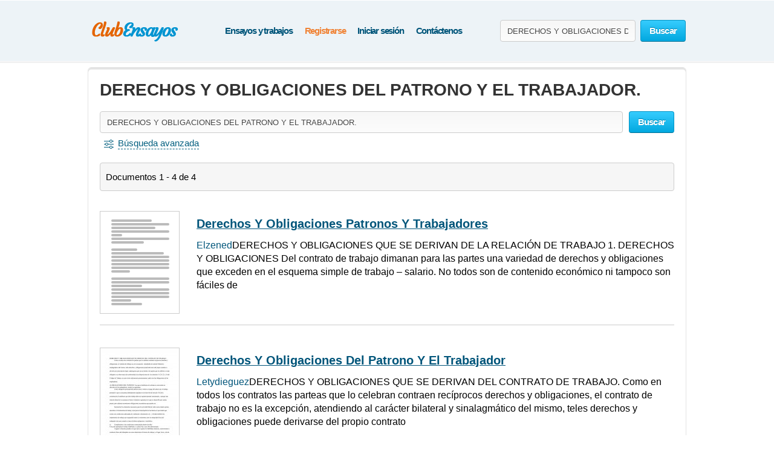

--- FILE ---
content_type: text/html; charset=UTF-8
request_url: https://www.clubensayos.com/buscar/DERECHOS+Y+OBLIGACIONES+DEL+PATRONO+Y+EL+TRABAJADOR./pagina1.html
body_size: 9270
content:
<!DOCTYPE html>
<html xmlns="http://www.w3.org/1999/xhtml" lang="es">
<head>
	<meta charset="utf-8">
	<meta name="viewport" content="width=device-width, initial-scale=1">
	<title>DERECHOS Y OBLIGACIONES DEL PATRONO Y EL TRABAJADOR.</title>
	<meta name="description" content="Ensayos y documentos de investigación: DERECHOS Y OBLIGACIONES DEL PATRONO Y EL TRABAJADOR." />

	
	<style>/* all.search-light.css */ /* version 03.06.2025 */ html{height:100%} body{margin:0;color:#555;font:13px/18px Arial,Helvetica,sans-serif;background:#fff;height:100%;position:relative;letter-spacing:normal;font-weight:normal;font-style:normal;min-width:320px} header,nav,section,article,aside,footer{display:block} img{border-style:none} a{color:#00557a;outline:none} a:hover{text-decoration:none} input,textarea,select{vertical-align:middle} form,fieldset{margin:0;padding:0;border-style:none} select{overflow:hidden;outline:none;height:34px;float:left;padding:6px 6px 6px 10px;border:1px solid #ccc;border-radius:4px;background:#f7f7f7;background:linear-gradient(180deg,#fcfcfc,#f7f7f7);position:relative;font-size:15px;color:#323232;letter-spacing:-.05em;overflow:hidden;position:relative;line-height:34px} select.error{border-color:#ff8080;background:#fbf3f3;background:linear-gradient(180deg,#fbf3f3,#f7eeee)} h1{margin:9px 0 0;font-size:28px;padding:15px 0 0;line-height:32px;color:#000;font-weight:700} h2{color:#333} body .aside .box-head,.choose-list :is(.title,dl,.row),#w_p_accordion .h3active{background:url("data:image/svg+xml,%3Csvg width='1px' height='2px' viewBox='0 0 1 2' xmlns='http://www.w3.org/2000/svg'%3E%3Crect fill='%23ccc' width='1' height='1'%3E%3C/rect%3E%3Crect fill='%23fff' width='1' height='1' y='1'%3E%3C/rect%3E%3C/svg%3E") repeat-x 0 100%} .container{width:100%;overflow:hidden;position:relative;min-height:100%} .wrapper{margin:0 auto;position:relative;padding:0 0 118px;min-width:320px;max-width:990px;width:100%} .header{position:relative;margin:0 -2000px 9px;padding:20px 2000px 0;height:80px;overflow:hidden;background-color:#edf3f7;border:1px solid #fff;box-shadow:0 0 3px rgba(0,0,0,0.25)} .header .search-form .text:focus::placeholder{color:#fafafa;opacity:0} .header .search-open{display:none} .header .navigation > ul{padding-left:8px} .logo{margin:4px 0 0;overflow:hidden;padding:0;display:block;background:url(/i/i/logo.png) no-repeat;text-indent:-9999px;float:left} .logo-img{float:left;cursor:pointer;z-index:10;position:relative;margin:4px 0 0} .logo-img>img{vertical-align:top} .logo a{height:100%;display:block} .search-form{float:right;position:relative;padding:12px 0 0;z-index:10} .search-form .text{float:left;height:34px;outline:none;border:1px solid #ccc;border-radius:4px;background:#fcfcfc;background:linear-gradient(180deg,#f7f7f7,#fcfcfc);padding:0 11px;margin:0 8px 0 0;color:#444;font-size:13px;position:relative;text-shadow:0 1px 0 #fff} .search-form input[type=radio]{margin:4px 4px 0 0;padding:0;width:12px;height:12px;float:left} .search-form label{line-height:19px;font-size:15px;color:#025f7f;float:left;margin:0 35px 0 0} .search-form label span{border-bottom:1px dashed #025f7f;display:inline-block;vertical-align:top;line-height:18px;cursor:pointer} .search-form label:hover span,.search-form label.active span{border:none} .search-form .holder{overflow:hidden} .search-form .text-active,.text-active{color:#000} .search-form .c-button{float:left} .search-form label:last-child{margin-right:0} .navigation{text-align:center;position:relative} .navigation>ul{margin:0;padding:10px 0 0 15px;list-style:none;display:inline-block;vertical-align:top;height:42px;font-weight:bold;font-size:15px} .navigation>ul>li{float:left;height:36px;padding:3px 5px 2px;line-height:36px;color:#fff;text-decoration:none} .navigation>ul>li>span{display:block;height:34px;line-height:32px;position:relative;text-shadow:none;padding:1px 5px} .navigation>ul>li.active>span{background:#009acc;padding:0 8px;background:linear-gradient(180deg,#0ab5ed,#009acc);border-radius:4px;border:1px solid #0094c5;border-bottom-color:#006e92;letter-spacing:-.04em} .navigation>ul>li:first-child{background:none} .navigation>ul a{color:#00557A;letter-spacing:-.08em;text-decoration:none} .navigation>ul a:hover{color:#038fbe;text-decoration:underline} .navigation i{display:none} .footer{position:relative;height:133px;border-top:1px solid #ced7d9;background:#f2fcff;margin:-118px 0 0} .footer .holder{overflow:hidden;position:relative;width:950px;margin:0 auto;padding:12px 20px 0} .copyright{float:left;width:270px;margin:0 7px 0 0;padding:18px 0 0;line-height:22px} .footer-nav{float:left;padding:0 0 0 28px;min-height:90px} .footer-nav ul{margin:0 0 0 20px;padding:18px 0 0;list-style:none;float:left;min-width:90px} .footer-nav ul:first-child{margin:0} .footer-nav ul li{margin-bottom:10px} .footer .box{padding:29px 0 0 30px;margin:0 0 0 30px;float:left;min-height:61px} .social{margin:0;padding:0;list-style:none} .social li{float:left;margin:0} .c-button{position:relative;overflow:hidden;cursor:pointer;text-decoration:none;display:inline-block;vertical-align:top;color:#fff;letter-spacing:-.05em} .c-button>img{vertical-align:top} .bold{font-weight:bold} .c-button input{position:absolute;left:0;top:0;width:100%;height:100%;border:none;outline:none;background:url("data:image/svg+xml,%3Csvg xmlns='http://www.w3.org/2000/svg' width='1' height='1'/%3E") repeat;font-size:0;line-height:0;overflow:hidden;text-indent:-9999px;margin:0;padding:0;cursor:pointer} .big-button{height:34px;line-height:34px;border-radius:4px;font-size:15px;padding:0 14px} .blue-button{text-shadow:0 -1px 1px #0082ad;border:1px solid #0094c5;border-bottom-color:#006e92;background:#02a8df;background:linear-gradient(180deg,#36ccfe,#02a8df)} .blue-button:hover{background:#00a7df;background:linear-gradient(180deg,#0cbdf8,#00a7df)} .blue-button:active{background:#009acd;background:linear-gradient(180deg,#0ab4ec,#009acd)} .white-box,.gray-box,.green-box,.blue-box,.purple-box{background:#fff;border-radius:6px;position:relative;padding:3px 0 0;border:1px solid #e4e4e4;box-shadow:inset 0 3px 0 #e4e4e4} .content-box{padding:12px 19px} .content-box h1{padding-top:2px} .content-box .promo-box{margin:20px 0 20px -15px} .content-box .search-form{float:none;overflow:hidden;padding:0} .content-box .search-form .text{float:left;margin:0} .content-box .search-form .c-button{float:right;margin:0} .content-box .search-form .row{overflow:hidden;margin:0 0 8px} .content-box .search-form a{font-size:15px;line-height:19px;color:#038fbe} .side-holder{position:relative;margin:0 0 27px} .side-holder:after{display:block;content:'';clear:both;width:100%;height:0;visibility:hidden} .side-holder .content{float:left;width:737px} .side-holder .aside{float:right;width:243px} .paging-holder{color:#000;background:#f6f6f6;border:1px solid #ccc;border-radius:4px;position:relative;padding:9px;margin:19px 0 29px} .paging-holder p{margin:4px 0;font-size:15px;line-height:19px} .paging-holder .row{overflow:hidden;font-size:15px;padding:5px 0 0;line-height:24px} .paging-holder .row .title{float:left;margin:3px 11px 5px 0} .paging{margin:0;padding:0;list-style:none;float:left} .paging>li{float:left;margin:0 5px 10px 0;position:relative} .paging :is(a,.point){display:block;position:relative;height:24px;line-height:24px;text-decoration:none;font-size:15px;color:#323232;border-radius:3px;border:1px solid #d2d2d2;border-bottom:1px solid #bcbcbc;background:#fff;padding:2px 7px;min-width:10px;text-align:center} .paging a:hover{background:#f1f1f1} .paging a:active{background:#e7e7e7} .paging .active a{background:#666;color:#fff;border-color:#555;border-top:1px solid #585858;position:relative;border-radius:3px} .paging.top-paging .active a{border-bottom:1px solid #585858;border-top:1px solid #777} .paging :is(.prev,.next) a{border:none;color:#006081} .paging :is(.prev,.next) a:hover{opacity:.8} .paging .prev{margin:0 10px 0 0} .paging .next{margin:0 0 0 5px} .paging .prev a{padding:3px 0 0 13px;background:url("data:image/svg+xml,%3Csvg xmlns='http://www.w3.org/2000/svg' width='9' height='12' viewBox='0 0 6 10' fill='%23006081' %3E%3Cpath d='M6 1L5 0L0 5L5 10L6 9L2.5 5L6 1Z'/%3E%3C/svg%3E") no-repeat 0 9px} .paging .next a{padding:3px 12px 0 0;background:url("data:image/svg+xml,%3Csvg xmlns='http://www.w3.org/2000/svg' width='9' height='12' viewBox='0 0 6 10' fill='%23006081' %3E%3Cpath d='M0 9L1 10L6 5L1 0L0 1L3.5 5L0 9Z'/%3E%3C/svg%3E") no-repeat 100% 9px} .paper-list{margin:15px 0 49px;padding:0;list-style:none} .paper-list>li{position:relative;overflow:hidden;border-top:1px solid #ccc;padding:33px 0 0;margin:0 0 18px} .paper-list>li:first-child{padding:0;border:none} .paper-list .paper{float:left;width:130px;height:168px;overflow:hidden;float:left;border:1px solid #ccc;margin:4px 0 0;background:url("data:image/svg+xml,%3Csvg xmlns='http://www.w3.org/2000/svg' width='130' height='168' fill='%23bbbbbb' viewBox='0 0 130 168'%3E%3Cstyle%3Erect%7Bx:18px;rx:2px;height:4px;%7D%3C/style%3E%3Crect width='67' y='13'/%3E%3Crect width='73' y='25'/%3E%3Crect width='96' y='19'/%3E%3Crect width='96' y='31'/%3E%3Crect width='18' y='37'/%3E%3Crect width='96' y='43'/%3E%3Crect width='54' y='49'/%3E%3Crect width='43' y='61'/%3E%3Crect width='87' y='67'/%3E%3Crect width='96' y='73'/%3E%3Crect width='96' y='79'/%3E%3Crect width='96' y='85'/%3E%3Crect width='96' y='91'/%3E%3Crect width='96' y='109'/%3E%3Crect width='96' y='115'/%3E%3Crect width='96' y='127'/%3E%3Crect width='96' y='133'/%3E%3Crect width='96' y='139'/%3E%3Crect width='51' y='151'/%3E%3Crect width='33' y='145'/%3E%3Crect width='31' y='97'/%3E%3Crect width='51' y='121'/%3E%3C/svg%3E") no-repeat} .paper-list .paper img{vertical-align:top} .paper-list .paper img.lazyload{display:none} .paper-list .description{margin:15px 0 0 160px} .paper-list :is(h2,h3){font-weight:normal;margin:0 0 6px;font-size:20px;line-height:26px;color:#00557a} .paper-list :is(h2,h3) a{color:#00557a;text-decoration:none} .paper-list :is(h2,h3) a:hover{text-decoration:underline} .paper-list .description>p{margin:10px 0 9px;font-size:16px;line-height:22px;color:#000} .paper-list .description>p>span.date{color:#444;font-weight:bold} .paper-list .description>p>span.date:after{content:'\22c5';color:#707070;padding:0 7px} .paper-list .description>p>a{color:#00557a;text-decoration:none} .paper-list .description>p>a:hover{color:#038fbe} .paper-list .description>p>:is(a,span.author):after{content:'\2014';color:#707070;cursor:default;padding:0 7px} .paper-list .info{font-size:16px;line-height:22px} .paper-list .info .author{margin:0 0 0 10px} .paper-list .button-holder{overflow:hidden;padding:12px 0 2px;line-height:36px} .paper-list .button-holder .c-button{float:left;margin:0 15px 5px 0} .search-result h1{padding-top:0;margin-bottom:19px;color:#333} .text-input{outline:none;height:34px;display:block;padding:0 10px;border:1px solid #ccc;border-radius:4px;background:#fcfcfc;background:linear-gradient(180deg,#f7f7f7,#fcfcfc);position:relative;font-size:15px;color:#323232;letter-spacing:-.05em} .text-input.error{border-color:#ff8080;background:#fbf3f3;background:linear-gradient(180deg,#f7eeee,#fbf3f3)} #sections_popup{display:none;position:absolute;z-index:9000;top:70px;background:#fff;box-shadow:0 6px 20px rgba(0,0,0,0.1);border-radius:4px;transition:all .4s ease-in} #sections_popup .holder{position:relative;overflow:hidden;content:"";display:table;clear:both;z-index:9001;padding:6px 27px 0px 22px} #sections_popup ul{list-style-type:none;padding-left:3px;float:left;margin-bottom:8px} #sections_popup ul:first-child{list-style-type:none;padding-right:35px} #sections_popup ul li{margin-bottom:9px} #sections_popup ul li a{line-height:24px;font-size:16px;white-space:nowrap;text-decoration:none} #sections_popup ul li a:hover{color:#038fbe} /* custom */ .logo{width:155px;height:65px} .search-form .text{width:200px} .content-box .search-form .text{width:calc(100% - 109px)/*width:592px*/} </style>
	<style>/* mobile.search-light.css */ /* version 03.06.2025 */ @media (min-width:992px) and (max-width:1030px){.main .side-holder .aside{width:238px}} @media (min-width:768px) and (max-width:991px){.header .logo-img img{margin-left: 5px} .header .logo{background-position-x: 5px}} @media (min-width:768px){.header .search-form{display:block!important}} @media (max-width:991px){.white-box,.gray-box,.green-box,.blue-box,.purple-box{border:none;box-shadow:none;border-radius:0} .header{display:flex;flex-wrap:wrap;height:auto;padding-bottom:7px;background-size:150px auto} .header .search-form{-webkit-box-ordinal-group:2;order:1;flex-shrink:0;width:100%;margin-left:10px;position:static;padding-top:10px;padding-right:10px;box-sizing:border-box} .header :is(.logo,.logo-img,.navigation){flex-shrink:0;-webkit-box-ordinal-group:1;order:0} .header .navigation{float:right} .header .navigation > ul{float:right;padding-right:5px;padding-left:0} .header .logo ul > li,.header .navigation ul > li{padding:3px 4px 2px} .main .side-holder :is(.content,.aside){width:calc(100% - 6px);margin:0 3px} .main .side-holder .aside{margin-top:10px} .main .side-holder .aside .aside-box :is(.gallery-holder,.rating-block){text-align:center} .main .side-holder .aside .aside-box .gallery-holder .gallery{margin:0 auto} .main .side-holder .aside .aside-box .switch-holder{margin-top:10px;width:215px} .main .side-holder .aside .aside-box .switch-holder.active{display:inline-block} .footer{height:auto} .footer .holder{font-size:15px;width:calc(100% - 40px)} .footer .holder .copyright{text-align:center;line-height:20px;width:100%!important;margin-bottom:10px} .footer .holder .footer-nav{text-align:center;clear:left;padding-left:0;width:100%} .footer .holder .footer-nav > ul{margin-left:0;padding-top:0;display:inline-block;float:none} .footer .holder .footer-nav > ul > li{margin:20px 0;text-align:center} .footer .holder .box{margin-left:0;padding-left:0;float:none;clear:both} .footer .holder .box .social{text-align:center} .footer .holder .box .social > li{float:none;display:inline-block} #main_search_form{width:100%} #main_search_form fieldset .row{display: flex;justify-content: space-between} #main_search_form fieldset .row > input{width: 100%!important;margin-right: 10px} #main_search_form fieldset .row > span{flex-shrink:0}} @media (max-width:767px){select,input{font-size:16px;line-height:16px;height:auto;box-sizing:border-box;overflow:visible} .header{display:block;text-align:center;height:auto;overflow:visible;padding-bottom:7px;padding-top:10px;margin-top:0} .header .search-form .c-button{height:32px} .header .navigation{width:auto} .header .logo{float:none;display:inline-block;height:46px!important;margin-top:0;width:100%!important;position:relative;top:0;background-position:center;background-size:contain} .header .logo-img{float:none;width:auto!important;display:inline-block;margin:0;height:51px} .header .search-open{display:block;position:absolute;right:2020px;top:23px;width:22px;height:22px;background-image:url("data:image/svg+xml,%3Csvg xmlns='http://www.w3.org/2000/svg' width='22' height='22' fill='%231f8cbe' viewBox='0 0 16 16'%3E%3Cpath d='M11.75 10.35a6.5 6.5 0 1 0-1.4 1.4h-0q.0.0.1.1l3.85 3.85a1 1 0 0 0 1.4-1.4l-3.85-3.85a1 1 0 0 0-0-0zM11.75 6.5a5.25 5.25 0 1 1-10.5 0 5.25 5.25 0 0 1 10.5 0'%3E%3C/path%3E%3C/svg%3E");cursor:pointer;transition:all .4s linear 0.1s} .header .search-open.active{opacity:.7} .header .burger{width:25px;height:25px;position:absolute;left:2015px;top:27px;cursor:pointer;z-index:200;transition:all .4s linear 0.1s} .header .burger.active span{position:relative;z-index:2} .header .burger.active span:first-child{transform:rotate(45deg);top:7px} .header .burger.active span:nth-child(2){opacity:0} .header .burger.active span:last-child{transform:rotate(-45deg);top:-7px} .header .burger span{display:block;width:25px;height:2px;background:#038fbe;transition:all .4s ease} .header .burger span:nth-child(2){margin:5px 0} .header .navigation{text-align:left;display:inline-block;height:0;max-height:0;width:200px!important;float:none;position:absolute;z-index:11;top:65px;left:2013px;overflow:hidden;background:#fff;box-shadow:0 6px 20px rgba(0,0,0,0.1);border-radius:5px;transition:all .4s ease-in} .header .navigation.active{height:auto;max-height:1000px} .header .navigation > ul{float:none;height:auto;display:inline-block;width:180px;padding:10px 0 5px 7px} .header .navigation > ul li{padding:1px 0 7px;margin-left:3px;float:none;background:none} .header .navigation > ul li span{padding:3px 5px 0 8px} .content .paper-list li:not(:first-child){padding-top:22px} .content .paper-list li .paper{display:none} .content .paper-list li .description{margin-left:0;margin-top:0} .content .paper-list .description>p{font-size:15px;margin-top:6px} .paging > li{margin-bottom:15px} .header .search-form{display:none;float:none;width:100%;margin-left:0;left:0;position:relative;right:0;left:0;top:0;padding:7px 0 5px 14px} .navigation>ul a{letter-spacing:-.04em;font-size:16px} #main_search_form input[type=text]{box-sizing:unset}} @media (max-width:480px){.content .paper-list .info .author{display:block;margin-left:0} .footer .holder{width:100%;padding:12px 0 0 0} .footer .holder .box .social span{font-size:14px} .footer .holder .box .social > li > a{display:flex;align-items:center} .footer .holder .box .social > li img{width:25px;height:auto} .paging-holder .row .title{width:100%;text-align:center;margin:0 0px 12px 0} .paging :is(a,.point){padding:3px 9px} .paging :is(.prev,.next){padding-top:2px}} @media (max-width:355px){#main_search_form fieldset .holder label:last-child{margin-bottom:0;margin-right:0} #main_search_form fieldset .holder label{margin-bottom:15px}} /* custom */ @media (max-width:991px){:is(.header .logo,.header .logo-img){width:35%} .header .navigation{width:65%} .header .search-form .text{width:calc(100% - 120px)!important}} @media (max-width:767px){.header .search-form .text{width:calc(100% - 98px)!important}} @media (max-width:480px){.footer .holder .footer-nav > ul{margin-right:0;padding-top:0;display:block;float:none}} @media (max-width:355px){#main_search_form fieldset .holder label{font-size: 13px}} </style>

	<link rel="icon" href="/i/favicon.png">

	
	<!-- Google tag (gtag.js) -->
	<script async src="https://www.googletagmanager.com/gtag/js?id=G-576V2K54N8"></script>
	<script>
	  window.dataLayer = window.dataLayer || [];
	  function gtag(){dataLayer.push(arguments);}
	  gtag('js', new Date());
	
	  gtag('config', 'G-576V2K54N8');
	</script>

	<script type="text/javascript">var paper_count = "3218307";</script>

	<!-- 0.057 -->
</head>
<body class="ce">

	

	<div class="container">
		
		<div class="wrapper">
			
						
			<!-- Header -->
			<header class="header">

                                <div class="burger">
                                         <span></span>
                                          <span></span>
                                          <span></span>
                                 </div>
				
				
				<a class="logo-img" href="/">
					<img src="/i/i/logo.png" width="155" height="46" title="ClubEnsayos.com - Ensayos de Calidad, Tareas y Monografias" alt="ClubEnsayos.com - Ensayos de Calidad, Tareas y Monografias" />
				</a>
				
                                <span class="search-open">
                                        <i class="icon-search"></i>
                                </span>

				<form action="/buscar.html" id="head_search_form" class="search-form" method="post">
					<fieldset>
						                                                        <input class="text search-input" type="text" name="q" value="DERECHOS Y OBLIGACIONES DEL PATRONO Y EL TRABAJADOR." />
                                                						<span class="c-button big-button blue-button bold">
							<input type="submit" value="Buscar" />
							Buscar
						</span>
					</fieldset>
				</form>
				<nav class="navigation">
				<ul>
					
					<li><span><a id="cat_pop" href="/ensayos.html">Ensayos y trabajos</a></span></li>
					
					<li><span><a href="/suscribase.html" style="color: #f08336;">Registrarse</a></span></li>
					<li><span><a href="/acceso.html">Iniciar sesión</a></span></li>
					
					<li><span><a href="/contacto.html">Contáctenos</a></span></li>
				</ul>
				</nav>
			</header>
			<div id="sections_popup">
	<div class="holder">
					<ul>
																	<li><a href="/Acontecimientos-Sociales/pagina1.html">Acontecimientos Sociales</a></li>
														<li><a href="/Biografías/pagina1.html">Biografías</a></li>
														<li><a href="/Ciencia/pagina1.html">Ciencia</a></li>
														<li><a href="/Deporte-y-Educación-Física/pagina1.html">Deporte y Educación Física</a></li>
														<li><a href="/Derecho/pagina1.html">Derecho</a></li>
														<li><a href="/Ecología-y-Medio-Ambiente/pagina1.html">Ecología y Medio Ambiente</a></li>
														<li><a href="/Educación/pagina1.html">Educación</a></li>
														<li><a href="/Español/pagina1.html">Español</a></li>
														<li><a href="/Filosofía/pagina1.html">Filosofía</a></li>
														<li><a href="/Historia/pagina1.html">Historia</a></li>
								</ul>
			<ul>
														<li><a href="/Historia-Americana/pagina1.html">Historia Americana</a></li>
														<li><a href="/Informes-de-Libros/pagina1.html">Informes de Libros</a></li>
														<li><a href="/Medicina-y-Salud/pagina1.html">Medicina y Salud</a></li>
														<li><a href="/Música-y-Cine/pagina1.html">Música y Cine</a></li>
														<li><a href="/Negocios/pagina1.html">Negocios</a></li>
														<li><a href="/Psicología/pagina1.html">Psicología</a></li>
														<li><a href="/Religión/pagina1.html">Religión</a></li>
														<li><a href="/Tecnología/pagina1.html">Tecnología</a></li>
														<li><a href="/Temas-Variados/pagina1.html">Temas Variados</a></li>
												</ul>
			</div>
</div>
			<script type="text/javascript">
				var toggle_head_search_input = 1;
			</script>
			<!-- end Header -->
			
			<div class="main">
				
								
				<div class="content">
					<div class="side-holder white-box content-box">
												
							<div class="search-result">
								<h1>DERECHOS Y OBLIGACIONES DEL PATRONO Y EL TRABAJADOR.</h1>
								<form class="search-form" id="main_search_form" action="/buscar.html" method="post">
									<fieldset>
										<div class="row">
											<input class="text" type="text" name="q" value="DERECHOS Y OBLIGACIONES DEL PATRONO Y EL TRABAJADOR." />
											<span class="c-button big-button blue-button bold">
												<input type="submit" value="Buscar" />
												Buscar
											</span>
										</div>
										<div class="holder">
																							<label id="search_advanced_label"><svg xmlns="http://www.w3.org/2000/svg" width="16" height="16" fill="currentColor" style="margin: 2px 7px 0px; cursor: pointer;" viewBox="0 0 16 16"><path fill-rule="evenodd" d="M11.5 2a1.5 1.5 0 1 0 0 3 1.5 1.5 0 0 0 0-3M9.05 3a2.5 2.5 0 0 1 4.9 0H16v1h-2.05a2.5 2.5 0 0 1-4.9 0H0V3zM4.5 7a1.5 1.5 0 1 0 0 3 1.5 1.5 0 0 0 0-3M2.05 8a2.5 2.5 0 0 1 4.9 0H16v1H6.95a2.5 2.5 0 0 1-4.9 0H0V8zm9.45 4a1.5 1.5 0 1 0 0 3 1.5 1.5 0 0 0 0-3m-2.45 1a2.5 2.5 0 0 1 4.9 0H16v1h-2.05a2.5 2.5 0 0 1-4.9 0H0v-1z"/></svg><input type="hidden" name="w" value=""><span>Búsqueda avanzada</span></label>
																					</div>
									</fieldset>
								</form>
								
								
									
									<!-- pager -->
									<div class="paging-holder">
									    <p>Documentos 1 - 4 de 4 </p>
								        </div>
									<!-- /pager -->

									<ul class="paper-list">
																			
										<li>
											<div class="paper">
																							</div>
											
											<div class="description">
												<h2><a href="/Temas-Variados/Derechos-Y-Obligaciones-Patronos-Y-Trabajadores/2404150.html">Derechos Y Obligaciones Patronos Y Trabajadores</a></h2>
												<p><a href="/usuario/Elzened.html">Elzened</a>DERECHOS Y OBLIGACIONES QUE SE DERIVAN DE LA RELACIÓN DE TRABAJO 1. DERECHOS Y OBLIGACIONES Del contrato de trabajo dimanan para las partes una variedad de derechos y obligaciones que exceden en el esquema simple de trabajo – salario. No todos son de contenido económico ni tampoco son fáciles de</p>
																							</div>
										</li>
																			
										<li>
											<div class="paper">
																								        <img class="lazyload" data-src="/previews/00353/313c71b8e85374340107fef76504b664.jpg" width="130" height="168" alt="Derechos Y Obligaciones Del Patrono Y El Trabajador" />
												        											</div>
											
											<div class="description">
												<h2><a href="/Temas-Variados/Derechos-Y-Obligaciones-Del-Patrono-Y-El-Trabajador/35302.html">Derechos Y Obligaciones Del Patrono Y El Trabajador</a></h2>
												<p><a href="/usuario/Letydieguez.html">Letydieguez</a>DERECHOS Y OBLIGACIONES QUE SE DERIVAN DEL CONTRATO DE TRABAJO. Como en todos los contratos las parteas que lo celebran contraen recíprocos derechos y obligaciones, el contrato de trabajo no es la excepción, atendiendo al carácter bilateral y sinalagmático del mismo, teles derechos y obligaciones puede derivarse del propio contrato</p>
																							</div>
										</li>
																			
										<li>
											<div class="paper">
																							</div>
											
											<div class="description">
												<h2><a href="/Temas-Variados/DERECHOS-Y-OBLIGACIONES-DE-LOS-TRABAJADORES-Y-DE/1238928.html">DERECHOS Y OBLIGACIONES DE LOS TRABAJADORES Y DE LOS PATRONOS</a></h2>
												<p><a href="/usuario/KarlaAlta.html">KarlaAlta</a>DERECHOS Y OBLIGACIONES DE LOS TRABAJADORES Y DE LOS PATRONOS Obligaciones de los Patronos Para el trabajador y para sus dirigentes es, consiguientemente, indispensable conocer cuáles son sus derechos y cuáles son sus obligaciones, pues debemos recordar aquí un principio un principio general de derecho según el que, a todo</p>
																							</div>
										</li>
																			
										<li>
											<div class="paper">
																								        <img class="lazyload" data-src="/previews/55000/5895af78b107065bea5ed50fd6e083e8.jpg" width="130" height="168" alt="Clasificación de Derechos, Obligaciones y Prohibiciones de Trabajadores y Patronos del Código de Trabajo de Guatemala" />
												        											</div>
											
											<div class="description">
												<h2><a href="/Acontecimientos-Sociales/Clasificación-de-Derechos-Obligaciones-y-Prohibiciones/5000793.html">Clasificación de Derechos, Obligaciones y Prohibiciones de Trabajadores y Patronos del Código de Trabajo de Guatemala</a></h2>
												<p><a href="/usuario/ELDER-OTTONIEL-GALLARDO-GARCIA.html">ELDER OTTONIEL GALLARDO GARCIA</a>http://sitios.usac.edu.gt/wp_ddo/wp-content/uploads/2016/01/Logo-USAC-Tricentenaria-300x102.png Alumno: Marvin Moises Aguilar Duarte Trabajo: Clasificación de Derechos, Obligaciones y Prohibiciones de Trabajadores y Patronos del Código de Trabajo de Guatemala Curso: Derecho Empresarial y mercantil Docente: Lic. Elvin Ramos Carnet: 201945662 Fecha de entrega: 24/03/2020 “ID Y ENSEÑAD A TODOS” DERECHOS, OBLIGACIONES Y PROHIBICIONES DE LOS TRABAJADORES</p>
																							</div>
										</li>
										
									</ul>
									
									

								
<div style="border-top: 1px solid #ccc;padding-top:15px"><a id="search_advanced_button" class="c-button big-button blue-button bold"><svg xmlns="http://www.w3.org/2000/svg" width="16" height="16" fill="currentColor" style="margin-right: 4px; vertical-align: text-top;" viewBox="0 0 16 16"><path fill-rule="evenodd" d="M11.5 2a1.5 1.5 0 1 0 0 3 1.5 1.5 0 0 0 0-3M9.05 3a2.5 2.5 0 0 1 4.9 0H16v1h-2.05a2.5 2.5 0 0 1-4.9 0H0V3zM4.5 7a1.5 1.5 0 1 0 0 3 1.5 1.5 0 0 0 0-3M2.05 8a2.5 2.5 0 0 1 4.9 0H16v1H6.95a2.5 2.5 0 0 1-4.9 0H0V8zm9.45 4a1.5 1.5 0 1 0 0 3 1.5 1.5 0 0 0 0-3m-2.45 1a2.5 2.5 0 0 1 4.9 0H16v1h-2.05a2.5 2.5 0 0 1-4.9 0H0v-1z"/></svg> Búsqueda avanzada</a></div>

<div style="margin:0px 0px 20px 0px"></div>

							</div>


					</div>
				</div>
				
			</div>


		</div>
	</div>

		
	<!-- Footer -->
	<footer class="footer">
		<div class="holder">
			<div class="copyright">&copy; 2011&ndash;2026 ClubEnsayos.com<br />Ensayos gratis y Trabajos de investigación</div>
			<nav class="footer-nav">
				<ul>
					<li><a href="/ensayos.html">Ensayos y trabajos</a></li>
										<li><a href="/suscribase.html">Registrarse</a></li>
					<li><a href="/acceso.html">Iniciar sesión</a></li>
									</ul>
				<ul>
					<li><a href="/faq.html">Ayuda</a></li>
					<li><a href="/contacto.html">Contáctenos</a></li>
				</ul>
				<ul>
					<li><a href="/sitemap.html">Mapa del sitio</a></li>
					<li><a href="/privacy.html">Política de privacidad</a></li>
					<li><a href="/terms.html">Términos de servicio</a></li>
				</ul>
			</nav>
			<div class="box">
				<ul class="social">
					<li>
						<a title="Facebook" href="https://www.facebook.com/ClubEnsayos" target="_blank"><svg xmlns="http://www.w3.org/2000/svg" width="32" height="32" fill="#4e629f" class="bi bi-facebook" viewBox="0 0 16 16"><path d="M16 8.049c0-4.446-3.582-8.05-8-8.05C3.58 0-.002 3.603-.002 8.05c0 4.017 2.926 7.347 6.75 7.951v-5.625h-2.03V8.05H6.75V6.275c0-2.017 1.195-3.131 3.022-3.131.876 0 1.791.157 1.791.157v1.98h-1.009c-.993 0-1.303.621-1.303 1.258v1.51h2.218l-.354 2.326H9.25V16c3.824-.604 6.75-3.934 6.75-7.951z"/></svg></a>
					</li>
				</ul>
			</div>
		</div>
	</footer>
	<!-- end Footer -->


	
	<script type="text/javascript">
		window.addEventListener("load",function(){
			/* sli */ let sU=(t,d=500)=>{s=t.style;tpd(s,d);s.height=t.offsetHeight+"px";t.offsetHeight;zp(s);window.setTimeout(()=>{s.display="none";ppmm(s);tohh(s);},d);};let sD=(t,d=500)=>{s=t.style;rp(s,"display");let di=gcst(t);if(di==="none"){di="block";}s.display=di;let h=t.offsetHeight;zp(s);t.offsetHeight;tpd(s,d);s.height=h+"px";ppmm(s);window.setTimeout(()=>{tohh(s);},d);};var sT=(t,d=500)=>{if(gcst(t)==="none"){return sD(t,d);}else{return sU(t,d);}};var rp=(e,p)=>{e.removeProperty(p);};var gcst=(t)=>{return window.getComputedStyle(t).display;};var zp=(e)=>{e.overflow="hidden";e.height=e.paddingTop=e.paddingBottom=e.marginTop=e.marginBottom=0;};var tpd=(e,d)=>{e.transitionProperty="height,margin,padding";e.transitionDuration=d+"ms";};var tohh=(e)=>{rp(e,"height");rp(e,"overflow");rp(e,"transition-duration");rp(e,"transition-property");};var ppmm=(e)=>{rp(e,"padding-top");rp(e,"padding-bottom");rp(e,"margin-top");rp(e,"margin-bottom");};
			/* mob */ var m=gel("burger"),mn=gel("navigation"),ms=gel("search-open"),msf=gel("search-form");m.addEventListener("click",function(){tca(m);tca(mn);});ms.addEventListener("click",function(){tca(ms);sT(msf);});document.addEventListener("mouseup",function(e){mC(e,m,mn);});document.addEventListener("touchend",function(e){mC(e,m,mn);},false);function mC(e,b,n){if(!mIS(e,n) && !mIS(e,b)){n.classList.remove("active");b.classList.remove("active");}}function gel(n){return document.getElementsByClassName(n).item(0);}function tca(e){e.classList.toggle("active");}function mIS(e,el){if(e.target!==el && !e.composedPath().includes(el)){return false;}return true;}
			/* popup */ var sp=gelID("sections_popup"),spc=gelID("cat_pop"),spn=gelN("navigation"),sph=gelN("header");spc.addEventListener("mouseover",function(){spSh(sp,spc,spn)});sp.addEventListener("mouseover",function(){spSh(sp,spc,spn)});sph.addEventListener("mouseleave",function(){spHi(sp)});sp.addEventListener("mouseleave",function(){spHi(sp)});function spSh(e,c,n){var cl=gbcrl(c),nl=gbcrl(n);if(cl>0 && nl>0 && document.body.clientWidth>992){e.style.left=(cl-nl-15)+"px";e.style.display="block";}}function spHi(e){e.style.display="none";}function gbcrl(e){return e.getBoundingClientRect().left;}function gelID(n){return document.getElementById(n);}function gelN(n){return document.getElementsByClassName(n).item(0);}
			/* search */ var searchIsReady=false;if(3>1){searchIsReady=true;}var sal=document.getElementById("search_advanced_label");if(sal){sal.addEventListener("click",advancedSearch);}var sab=document.getElementById("search_advanced_button");if(sab){sab.addEventListener("click",advancedSearch);}function advancedSearch(){if(searchIsReady){searchIsReady=false;document.querySelector("#main_search_form input[name='w']").value="any";document.getElementById("main_search_form").submit();}}
			/* lazyload */ var ll=document.querySelectorAll("img.lazyload");if(ll!==null){var llscr=true,llw=window,llu=null;if(llw.innerWidth>=768){document.addEventListener("scroll",llD);llL(false);function llL(a){ll.forEach((i)=>{if(a||(i.parentElement.getBoundingClientRect().top+llw.pageYOffset-document.documentElement.clientTop)<(llw.scrollY+llw.innerHeight)){llu=i.getAttribute("data-src");if(llu!=null){i.removeAttribute("data-src");i.setAttribute("src",llu);i.classList.remove("lazyload");}}});}function llD(){llL(true);if(llscr){llscr=false;document.removeEventListener("scroll",llD);}}}}
		});
	</script>


</body>
</html>